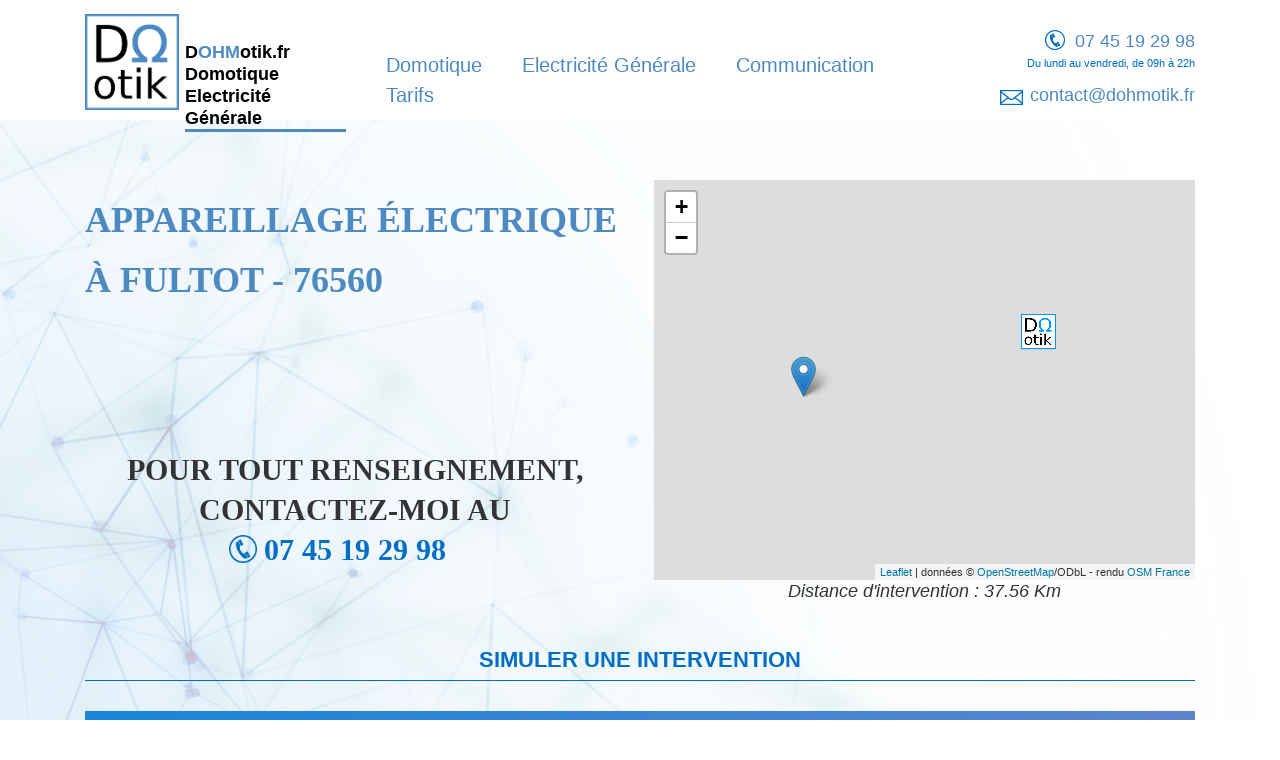

--- FILE ---
content_type: text/html; charset=utf-8
request_url: https://www.dohmotik.fr/devis-electricite/Appareillage-electrique-Fultot
body_size: 6429
content:
<!DOCTYPE html><html lang="fr-fr" dir="ltr"><head><meta name="viewport" content="width=device-width, initial-scale=1.0" /><meta name="geo.region" content="FR-76" /><meta name="geo.placename" content="Longueville-sur-Scie" /><meta name="geo.position" content="49.79;1.114" /><meta name="ICBM" content="49.79, 1.114" /><meta name="google-site-verification" content="JchaGP9SEIlU_f66ne49DNyQN0ZTU3-wx3vGni3_mog" /><meta name="msvalidate.01" content="C54F3B7B0D973AACAF664FDDE9D67BC1" /><link rel="canonical" href="https://www.dohmotik.fr/devis-electricite/Appareillage-electrique-Fultot" /><link rel="icon" href="https://www.dohmotik.fr/images/logo_dohmotik_fd_blanc.webp"><link rel="preload" as="image" href="https://www.dohmotik.fr/images/visuels/header_images.webp"><meta property="og:type" content="business.business"><meta property="og:title" content="Domotique et Electricité Générale à Longueville-Sur-Scie"><meta property="og:site_name" content="Domotique et Electricité Générale à Longueville-Sur-Scie"><meta property="og:url" content="https://www.dohmotik.fr/devis-electricite/Appareillage-electrique-Fultot"><meta property="og:description" content="Votre artisan Domotique et Electricité Générale près de Dieppe, en seine maritime."><meta property="business:contact_data:street_address" content="19 Rue Gauthier Giffard"><meta property="business:contact_data:locality" content="Longueville sur scie"><meta property="business:contact_data:region" content="Dieppe"><meta property="business:contact_data:postal_code" content="76590"><meta property="business:contact_data:country_name" content="France"><meta property="og:image" content="https://www.dohmotik.fr/images/logo_dohmotik.webp"><meta charset="utf-8"><meta standard="image" content="/images/visuels/four_whirlpool.webp"><meta name="description" content="Vous souhaitez remplacer un four électrique, une plaque de cuisson ?Voici un e simulation de tarif pour l'installation d'un appareillage dans votre cuisine, matériel inclus, à {ville}.
"><title>Devis - Appareillage électrique à Fultot</title><link rel="stylesheet" type="text/css" href="/plugins/system/jch_optimize/cache/jscss.php?f=80253459ae7ce62145217016e4419f37-cache-plg_jch_optimize-a4b184c4eff030774a7d38d37667f99f&amp;type=css&amp;d=1"/> <script async type="text/javascript" src="/plugins/system/jch_optimize/cache/jscss.php?f=80253459ae7ce62145217016e4419f37-cache-plg_jch_optimize-6fdac1454e7e273c495aa887c7e62c32&amp;type=js&amp;d=1"></script> <script type="application/json" class="joomla-script-options new">{"joomla.jtext":{"ERROR":"Erreur","MESSAGE":"Message","NOTICE":"Annonce","WARNING":"Avertissement","JCLOSE":"Fermer","JOK":"OK","JOPEN":"Ouvrir"},"system.paths":{"root":"","rootFull":"https:\/\/www.dohmotik.fr\/","base":"","baseFull":"https:\/\/www.dohmotik.fr\/"},"csrf.token":"8e2efdb4d529f68b5ee589b2fde73673"}</script> <script src="https://www.dohmotik.fr//devis-electricite.html?format=raw" async defer></script> <script src="https://www.googletagmanager.com/gtag/js?id=G-9BP5LWB07W" async defer></script> </head><body class="site com_deviselec view-deviselec no-layout no-task itemid-107"><div class="body" id="top"><div class="container-fluid"> <header><div class="container"><div class="row-fluid"><div class="span2 logo"> <a href="/"><img src="https://www.dohmotik.fr/images/logo_dohmotik.webp" alt="logo" class="nolazyload"/><div class="title">D<span style="color:#4d8ac1;">OHM</span>otik.fr <br/>Domotique <br/>Electricité Générale</div> </a></div><div class="span6 menu"> <nav class="navigation" role="navigation"><div class="navbar pull-left"> <a class="btn btn-navbar collapsed" data-toggle="collapse" data-target=".nav-collapse"> <span class="element-invisible"></span> <span class="icon-bar"></span> <span class="icon-bar"></span> <span class="icon-bar"></span> </a></div><div class="nav-collapse"><ul class="mod-menu mod-list nav "><li class="nav-item item-102"><a href="/#domotique" >Domotique</a></li><li class="nav-item item-103"><a href="/#electricite" >Electricité Générale</a></li><li class="nav-item item-104"><a href="/#communication" >Communication</a></li><li class="nav-item item-109"><a href="/devis-electricite.html" >Tarifs</a></li></ul></div> </nav></div><div class="header-contact span3 pull-right"><div id="mod-custom116" class="mod-custom custom"><div class="row-fluid telephone"> <a id="telephone" href="tel:0745192998">07 45 19 29 98</a><p>Du lundi au vendredi, de 09h à 22h</p></div><div class="row-fluid email"> <a id="email" href="mailto:contact@dohmotik.fr">contact@dohmotik.fr</a></div></div></div></div></div> </header><div class="container"><div class="row-fluid banner" style="padding-top:130px;min-height:300px;"></div></div><div class="row-fluid"> <main id="content" role="main" class="span12"><div id="system-message-container" aria-live="polite"></div><link rel="stylesheet" href="https://unpkg.com/leaflet@1.3.1/dist/leaflet.css" integrity="sha512-Rksm5RenBEKSKFjgI3a41vrjkw4EVPlJ3+OiI65vTjIdo9brlAacEuKOiQ5OFh7cOI1bkDwLqdLw3Zg0cRJAAQ==" crossorigin="" /> <script src="https://unpkg.com/leaflet@1.3.1/dist/leaflet.js" integrity="sha512-/Nsx9X4HebavoBvEBuyp3I7od5tA0UzAxs+j83KgC8PU0kgB4XiK4Lfe4y4cgBtaRJQEIFCW+oC506aPT2L1zw==" crossorigin=""></script> <script type='text/javascript' src='https://unpkg.com/leaflet.markercluster@1.3.0/dist/leaflet.markercluster.js'></script> <script type="text/javascript">// On initialise la latitude et la longitude (centre de la carte)
		var lat = 49.758766271;
		var lon = 0.7818538890000001;
		var macarte = null;
		var markers = [];
		var markerClusters;
		// Fonction d'initialisation de la carte
		function initMap() {
			// Créer l'objet "macarte" et l'insèrer dans l'élément HTML qui a l'ID "map"
			macarte = L.map('map').setView([lat, lon], 11);
			markerClusters = L.markerClusterGroup();
			// Leaflet ne récupère pas les cartes (tiles) sur un serveur par défaut. Nous devons lui préciser où nous souhaitons les récupérer. Ici, openstreetmap.fr
			L.tileLayer('https://{s}.tile.openstreetmap.fr/osmfr/{z}/{x}/{y}.png', {
				// Il est toujours bien de laisser le lien vers la source des données
				attribution: 'données © <a href="//osm.org/copyright">OpenStreetMap</a>/ODbL - rendu <a href="//openstreetmap.fr">OSM France</a>',
				minZoom: 1,
				maxZoom: 20
			}).addTo(macarte);

			var myIcon = L.icon({
				iconUrl: "https://www.dohmotik.fr/images/logo_dohmotik_fd_blanc.webp",
				iconSize: [35, 35],
				iconAnchor: [25, 50],
				popupAnchor: [-3, -76],
			});

							var marker = L.marker([49.7887708, 1.1157495], { icon: myIcon });
			
			marker.bindPopup('DOHMOTIK');
			markers.push(marker); // Nous ajoutons le marqueur à la liste des marqueurs
			markerClusters.addLayer(marker); // Nous ajoutons le marqueur aux groupes
			
						var marker2 = L.marker([lat, lon]);
			marker2.bindPopup('Fultot');
			markers.push(marker2);
			markerClusters.addLayer(marker2); // Nous ajoutons le marqueur aux groupes
					}
		window.onload = function(){
			// Fonction d'initialisation qui s'exécute lorsque le DOM est chargé
			initMap(); 
						var group = new L.featureGroup(markers); // Nous créons le groupe des marqueurs pour adapter le zoom
			macarte.fitBounds(group.getBounds().pad(0.5)); // Nous demandons à ce que tous les marqueurs soient visibles, et ajoutons un padding (pad(0.5)) pour que les marqueurs ne soient pas coupés
			macarte.addLayer(markerClusters);
			// macarte.touchZoom.disable();
			// macarte.doubleClickZoom.disable();
			// macarte.scrollWheelZoom.disable();
			// macarte.boxZoom.disable();
			// macarte.keyboard.disable();
					};</script> <div id="devis"><div class="container"><div class="row-fluid"><div class="span6 title"><h1>Appareillage électrique<br/>à Fultot - 76560</h1><h2>Pour tout renseignement, contactez-moi au<br/><span id="telephone">07 45 19 29 98</span></h2></div><div class="span6" style="position:relative;"><div id="map" class="pull-right" style="height:400px;"></div></div></div><div class="row-fluid"><div class="offset6 span6 distance"> Distance d'intervention : 37.56 Km</div></div></div><div class="container formulaire"><form method="post"><h3>Simuler une intervention</h3><div class="dvform"> <label>Quoi</label> <select id="quoi"><option value="Appareillage électrique" selected>Appareillage électrique</option><option value="Chauffage électrique" >Chauffage électrique</option><option value="Circuit électrique sous moulure" >Circuit électrique sous moulure</option><option value="Contacteur heure creuse" >Contacteur heure creuse</option><option value="Luminaire extérieur" >Luminaire extérieur</option><option value="Mise en sécurité tableau électrique" >Mise en sécurité tableau électrique</option><option value="Prise de courant" >Prise de courant</option><option value="Protection différentielle" >Protection différentielle</option><option value="Rénovation Tableau électrique Appartement ou maison" >Rénovation Tableau électrique Appartement ou maison</option><option value="Rénovation Tableau électrique Grande maison" >Rénovation Tableau électrique Grande maison</option><option value="Rénovation Tableau électrique Studio" >Rénovation Tableau électrique Studio</option><option value="Va et vient avec télérupteur" >Va et vient avec télérupteur</option><option value="VMC" >VMC</option> </select> <label>Où</label> <input placeholder="Votre code postal ou votre ville" id="ou" value="FULTOT"/> <input type="button" id="valider" name="valider" value="Générer une estimation"/><div class="row-fluid urgence"> <input type="checkbox" id="urgence"/><label>Intervention d'urgence ?</label></div></div></form></div><div class="container description"><div class="row-fluid"><div class="span7"> Vous souhaitez remplacer un four électrique, une plaque de cuisson ?<br /> <br /> Voici un e simulation de tarif pour l'installation d'un appareillage dans votre cuisine, matériel inclus, à <b>FULTOT</b>.<br /></div><div class="span5 visuel"> <img id="visuel" src="https://www.dohmotik.fr/plugins/system/lazyloadforjoomla/assets/images/blank.gif" data-src="https://www.dohmotik.fr//images/visuels/four_whirlpool.webp"/><noscript><img id="visuel" src="https://www.dohmotik.fr//images/visuels/four_whirlpool.webp"/></noscript></div></div></div><div class="container-fluid devis"><div class="container"><div class="row-fluid"><h3>Estimation du cout de l'intervention à votre domicile (fournitures comprises)</h3></div><div class="row-fluid headerdevis"><div class="span6">Libellé</div><div class="span2">Quantité</div><div class="span2">Prix unitaire</div><div class="span2">Sous-total</div></div><div class="row-fluid tarification"><div class="span6">Four encastrable WHIRLPOOL</div><div class="span2">1</div><div class="span2">399.00€</div><div class="span2">399.00€</div></div><div class="row-fluid tarification"><div class="span6">Petits consommables électriques divers</div><div class="span2">1</div><div class="span2">5.00€</div><div class="span2">5.00€</div></div><div class="row-fluid tarification"><div class="span6">Main d'oeuvre</div><div class="span2">1.5</div><div class="span2">85.00€</div><div class="span2">127.50€</div></div><div class="row-fluid tarification"><div class="span6">Déplacement (moins de 40km)</div><div class="span2">1</div><div class="span2">30.00€</div><div class="span2">30.00 €</div></div><div class="row-fluid total"><div class="span6">TOTAL</div><div class="span6" style="text-align:right;">561.50€ HT*</div></div><div class="row-fluid"><div class="offset6 sstotal"> Dont 404.00€ de fournitures.</div></div><div class="row-fluid"><div class="mentiontarif pull-right">*TVA non applicable</div></div><div class="row-fluid"><div class="mentiontarif pull-right">*Le tarif annoncé peut évoluer si votre installation présente des particularités techniques</div></div><div class="row-fluid"><div class="mentiontarif pull-right">*Sous réserve de l'évolution du tarif des fournitures (tarifs 09/2023)</div></div></div></div><div class="container valeurs"><h3>Des tarifs en toute transparence</h3><div class="row-fluid"><div class="span4"><h4>ZERO MARGE sur les fournitures !</h4><br/>Nous ne margons aucun bénéfice sur le matériel.<br/><br/>Vous payez donc les fournitures aux meilleurs tarifs possible !</div><div class="span4"><h4>Aucune TVA sur la main d'oeuvre !</h4><br/>Nous intervenons sur votre chantier en tant qu'artisan auto-entrepreneur.<br/><br/>Nos prestations ne sont légalement pas soumises à la TVA !</div><div class="span4"><h4>Un service de Proximité</h4><br/>Aucun frais de déplacement pour les interventions à moins de 20km de Longueville Sur Scie.<br/><br/>C'est ça l'ADN d'un artisan de proximité à votre service !</div></div><p class="clearfix"><br/></p></div><div class="container-fluid payment"><div class="container"><h3>Moyens de Paiement acceptés</h3><div class="row-fluid"><div class="span4"><img src="https://www.dohmotik.fr/plugins/system/lazyloadforjoomla/assets/images/blank.gif" data-src="https://www.dohmotik.fr//images/icons/cb.webp" title="Carte Bleu"/><noscript><img src="https://www.dohmotik.fr//images/icons/cb.webp" title="Carte Bleu"/></noscript></div><div class="span4"><img src="https://www.dohmotik.fr/plugins/system/lazyloadforjoomla/assets/images/blank.gif" data-src="https://www.dohmotik.fr//images/icons/visa.webp" title="VISA"/><noscript><img src="https://www.dohmotik.fr//images/icons/visa.webp" title="VISA"/></noscript></div><div class="span4"><img src="https://www.dohmotik.fr/plugins/system/lazyloadforjoomla/assets/images/blank.gif" data-src="https://www.dohmotik.fr//images/icons/mastercard.webp" title="Carte Bleu"/><noscript><img src="https://www.dohmotik.fr//images/icons/mastercard.webp" title="Carte Bleu"/></noscript></div></div><div class="row-fluid"><div class="span4"><img src="https://www.dohmotik.fr/plugins/system/lazyloadforjoomla/assets/images/blank.gif" data-src="https://www.dohmotik.fr//images/icons/especes.webp" title="Espèce"/><noscript><img src="https://www.dohmotik.fr//images/icons/especes.webp" title="Espèce"/></noscript></div><div class="span4"><img src="https://www.dohmotik.fr/plugins/system/lazyloadforjoomla/assets/images/blank.gif" data-src="https://www.dohmotik.fr//images/icons/virement.webp" title="Virement Bancaire"/><noscript><img src="https://www.dohmotik.fr//images/icons/virement.webp" title="Virement Bancaire"/></noscript></div><div class="span4"><img src="https://www.dohmotik.fr/plugins/system/lazyloadforjoomla/assets/images/blank.gif" data-src="https://www.dohmotik.fr//images/icons/applepay.webp" title="Apple Pay"/><noscript><img src="https://www.dohmotik.fr//images/icons/applepay.webp" title="Apple Pay"/></noscript></div></div></div></div></div> <script type="application/ld+json">{
        "@context": "https://schema.org",
        "@type": "Product",
        "name": "Appareillage électrique à Fultot",
	"description":"Vous souhaitez remplacer un four électrique, une plaque de cuisson ? Voici un e simulation de tarif pour l'installation d'un appareillage dans votre cuisine, matériel inclus, à Fultot.",
        "url": "https://www.dohmotik.fr/devis-electricite/Appareillage-electrique-Fultot",
        "thumbnailUrl": "https://www.dohmotik.fr//images/visuels/four_whirlpool.webp",
	"image":"https://www.dohmotik.fr//images/visuels/four_whirlpool.webp",
        "creator": "DOHMotik",
        "offers": {
                "@type": "Offer",
                "price": "561.5",
				"priceCurrency": "EUR"
        }
}</script> <div class="clearfix"></div> </main></div></div></div> <footer class="footer" role="contentinfo"><div class="container"><hr /><div id="system-message-container" aria-live="polite"></div><div class="row-fluid first-row"><div id="mod-custom118" class="mod-custom custom"> <img src="https://www.dohmotik.fr/plugins/system/lazyloadforjoomla/assets/images/blank.gif" data-src="https://www.dohmotik.fr/images/logo_dohmotik.webp" width="80" alt="logo dohmotik"/><noscript><img src="https://www.dohmotik.fr/images/logo_dohmotik.webp" width="80" alt="logo dohmotik"/></noscript><p>DOHMotik - E.I. Guillaume GRUSON - SIRET 888 813 623 00020 - 19 rue Gauthier Giffard - 76590 - LONGUEVILLE-SUR-SCIE<br/> Entreprise individuelle enregistrée à la chambre des métiers et de l'artisanat, assurée en décennale et responsabilité civile professionnelle par April / Ergo assurances</p></div><p class="copyright">&copy; 2026 DOHMotik.fr</p></div><div class="row-fluid second-row"></div></div> </footer><div class="modal" style="display:none;"></div></body></html>